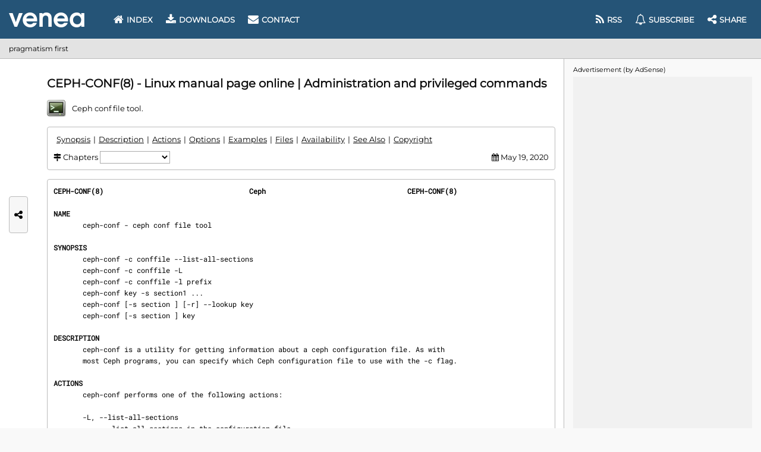

--- FILE ---
content_type: text/html; charset=UTF-8
request_url: https://www.venea.net/man/ceph-conf(8)
body_size: 2349
content:
<!DOCTYPE html>
<!-- (C) 2026 VENEA.NET -->
<html lang="en">
    <head>
        <title>ceph-conf - manual page | ceph conf file tool</title>
        <meta charset="UTF-8">
        <meta name="viewport" content="width=device-width, initial-scale=1.0">
        
        <meta name="description" content="ceph-conf(8) man page. ceph-conf is a utility for getting information about a ceph configura‐ tion file. As with most Ceph programs, you can specify which …" />
<meta name="keywords" content="ceph-conf, manual, page, command, man, manpage" />

        <!-- Fonts preload -->
        <link rel="preload" href="/fonts/montserrat/latin.woff2" as="font" type="font/woff2" crossorigin>
        <link rel="preload" href="/fonts/roboto-mono/latin.woff2" as="font" type="font/woff2" crossorigin>
        <link rel="preload" href="/fonts/font-awesome/webfont.woff2" as="font" type="font/woff2" crossorigin>

        <!-- CSS -->
                    <link href="/css/combo.min.css" rel="stylesheet"/>
        
        <!-- In-CSS -->
        
        <!-- JS -->
                    <script defer src="/js/webg.min.js"></script>
        
        <!-- In-JS -->
        <script  src="/js/man_page.min.js"></script>
                <!-- Icon -->
        <link rel="icon" type="image/webp" href="/store/images/man_page/manual_command.webp">

        
        
        <!-- Preconnect & JS -->
                    <link rel="preconnect" href="https://pagead2.googlesyndication.com" />
        
    </head>
        <body>

<header>
    <div id="logo">
        <div title="Index" onclick="location = '/'"></div>
    </div>
    <div id="menu-desktop">
        <nav id="menu">
            <a href="/" ><i class="fa fa-home"></i> Index</a>
            <a href="/web/downloads" ><i class="fa fa-download"></i> Downloads</a>
            <a href="/web/contact" ><i class="fa fa-envelope"></i> Contact</a>                
            <div class="space"></div>
            <a href="/web/feed"  data-title="Feed (RSS & Atom)"><i class="fa fa-rss"></i><span class="label"> RSS</span></a>
            <a href="/web/newsletter"  data-title="Subscribe"><i class="fa fa-bell-o"></i><span class="label"> Subscribe</span></a>
            <a id="any-btn-menu" data-title="Share on social media"><i class="fa fa-share-alt"></i><span class="label"> Share</span></a>
        </nav>
    </div>
    <div id="menu-btn"><i class="fa fa-bars"></i></div>    
</header>
<div id="menu-mobile"></div>
<div id="header-ray" class="ray"></div>

<section id="crumbs">
    pragmatism first
</section>
<div id="crumbs-ray" class="ray"></div>

<div id="main-ray" class="ray"></div>
<main><article id="content">
<hgroup>
    <h1>CEPH-CONF(8) - Linux manual page online | Administration and privileged commands</h1>
    <p class="brief">
        <span class="icon" data-bg="/store/images/man_page/manual_command.webp"></span>
        Ceph conf file tool.    </p>
</hgroup>

    <nav id="man_metrics" class="form plate">
        <div id="man_metrics_index"></div>
        <div>
                            <i class="fa fa-map-signs"></i> Chapters
                <select id="man_metrics_chapters" title="Select chapter" onchange="man_chapter();">
                    <option></option>
                    <option value='name' data-capital='Name'>NAME</option><option value='synopsis' data-capital='Synopsis'>SYNOPSIS</option><option value='description' data-capital='Description'>DESCRIPTION</option><option value='actions' data-capital='Actions'>ACTIONS</option><option value='options' data-capital='Options'>OPTIONS</option><option value='examples' data-capital='Examples'>EXAMPLES</option><option value='files' data-capital='Files'>FILES</option><option value='availability' data-capital='Availability'>AVAILABILITY</option><option value='see_also' data-capital='See Also'>SEE ALSO</option><option value='copyright' data-capital='Copyright'>COPYRIGHT</option>                </select>
                    </div>
        <div></div>
                    <div>
                <i class="fa fa-calendar"></i> May 19, 2020            </div>
            </nav>

    <div id="man_page">
                <div class='plate' style="position: relative;" data-n="98"><div style="position: sticky; top: 10px;display:inline-block;"><i class="fa fa-spinner fa-pulse" aria-hidden="true"></i> Loading manual page ...</div></div>
    </div>
    <script>
        new man_content().load('f5nvWQn9+yOJyxCkOhGRPLYo0OcmRoIf8StmwAsUNFs=', 'b0dee92aed6d3ae6');
        man_chapter_nav();
    </script>


    <aside id="man_references" style="margin-bottom: 1em;">
        <table>
            <thead>
                <tr>
                    <th>
                                                This manual
                    </th>
                    <th>
                                                Reference
                    </th>
                    <th>
                                                Other manuals
                    </th>
                </tr>
            </thead>
            <tbody>
                <tr>
                    <td rowspan="2" style="text-align: center;">
                        ceph-conf(8)                    </td>
                    <td style="text-align: center;">
                        <i class="fa fa-arrow-left"></i> referred by
                    </td>
                    <td>
                        <a href='/man/ceph-crush-location(1)' title='ceph-crush-location - get CRUSH location'>ceph-crush-location(1)</a>                                            </td>
                </tr>
                <tr>
                    <td style="text-align: center;">
                        refer to <i class="fa fa-arrow-right"></i>
                    </td>
                    <td>
                        <a href='/man/ceph(8)' title='ceph - ceph administration tool'>ceph(8)</a>                                            </td>
                </tr>   
            </tbody>
        </table>
    </aside>


<div id="man_download" class="man_buttons">
    <button class="button" style="padding: 6px 10px;" onclick="man_download.open('ceph-conf(8)');" title="Download ceph-conf(8) man page as raw text file (80 columns)">
        <i class="fa fa-download"></i>
        Download ceph-conf(8).txt | manual plain text file
    </button>
</div>

<script>
    man_download.outline();
</script>

<div id="man_downloading" class="plate" style="display:none;">
    <p><i class="fa fa-spinner fa-pulse" aria-hidden="true"></i> Downloading man page ...
</div>

<div id="man_downloading_ag" class="ag_line" style="display:none;"></div>

<div class="man_buttons">
    <a class="button" title="Search & browse manuals Index" href="/web/man_page">
        <i class="fa fa-search"></i>
        Find manuals
    </a>
                <div style="flex-grow: 1;"></div>
    <a class="button"   href="#">
        <i class="fa fa-arrow-up"></i>
        Go top
    </a>    
</div>

</article></main>

<section id="ag-bar"></section>
<div id="ag-bar-ray" class="ray"></div>

<footer>
    <p>
        Copyright &copy; 2026 VENEA.NET. All Rights Reserved.
        <a href="/web/terms-of-use">Terms of Use</a> |
        <a href="javascript:ar.msg();">Privacy and cookie settings</a> |
        <a href="/web/contact" title="Contact"><i class="fa fa-envelope"></i></a> |
        <a href="/web/feed" title="Feed (RSS & Atom)"><i class="fa fa-rss"></i></a> |
        <a href="/web/newsletter" title="Subscribe"><i class="fa fa-bell-o"></i></a> |
        <a id="any-btn-footer" title="Share this page" ><i class="fa fa-share-alt"></i></a>
    </p>
</footer>
<div id="footer-ray" class="ray"></div>

<div id="any-side">
    <div id="any-btn-side" title="Share this page on social media">
        <i class="fa fa-share-alt"></i>
    </div>
</div>

<div id="tack">
    <section id="ag-tack"></section>
    <div id="any-tack">
        <div id="any-btn-tack" title="Share">
            <i class="fa fa-share-alt"></i>
        </div>
    </div>
</div>
<div id="tack-ray" class="ray"></div>

</body>
</html>

--- FILE ---
content_type: text/html; charset=UTF-8
request_url: https://www.venea.net/man/api(0)
body_size: 1296
content:
<strong>CEPH-CONF(8)                                   Ceph                                  CEPH-CONF(8)</strong>

<section><h2 id="man_chapter_name">NAME</h2>
       ceph-conf - ceph conf file tool

</section><section><h2 id="man_chapter_synopsis">SYNOPSIS</h2>
       ceph-conf -c conffile --list-all-sections
       ceph-conf -c conffile -L
       ceph-conf -c conffile -l prefix
       ceph-conf key -s section1 ...
       ceph-conf [-s section ] [-r] --lookup key
       ceph-conf [-s section ] key

</section><section><h2 id="man_chapter_description">DESCRIPTION</h2>
       ceph-conf is a utility for getting information about a ceph configuration file. As with
       most Ceph programs, you can specify which Ceph configuration file to use with the -c flag.

</section><section><h2 id="man_chapter_actions">ACTIONS</h2>
       ceph-conf performs one of the following actions:

       -L, --list-all-sections
              list all sections in the configuration file.

       -l, --list-sections *prefix*
              list the sections with the given prefix. For example, --list-sections mon would
              list all sections beginning with mon.

       --lookup *key*
              search and print the specified configuration setting. Note:  --lookup is the
              default action. If no other actions are given on the command line, we will default
              to doing a lookup.

       -h, --help
              print a summary of usage.

</section><section><h2 id="man_chapter_options">OPTIONS</h2>
       -c *conffile*
              the Ceph configuration file.

       --filter-key *key*
              filter section list to only include sections with given key defined.

       --filter-key-value *key* ``=`` *value*
              filter section list to only include sections with given key/value pair.

       --name *type.id*
              the Ceph name in which the sections are searched (default 'client.admin').  For
              example, if we specify --name osd.0, the following sections will be searched:
              [osd.0], [osd], [global]

       -r, --resolve-search
              search for the first file that exists and can be opened in the resulted comma
              delimited search list.

       -s, --section
              additional sections to search.  These additional sections will be searched before
              the sections that would normally be searched. As always, the first matching entry
              we find will be returned.

</section><section><h2 id="man_chapter_examples">EXAMPLES</h2>
       To find out what value osd 0 will use for the "osd data" option:

          ceph-conf -c foo.conf  --name osd.0 --lookup "osd data"

       To find out what value will mds a use for the "log file" option:

          ceph-conf -c foo.conf  --name mds.a "log file"

       To list all sections that begin with "osd":

          ceph-conf -c foo.conf -l osd

       To list all sections:

          ceph-conf -c foo.conf -L

       To print the path of the "keyring" used by "client.0":

          ceph-conf --name client.0 -r -l keyring

</section><section><h2 id="man_chapter_files">FILES</h2>
       /etc/ceph/$cluster.conf, ~/.ceph/$cluster.conf, $cluster.conf

       the Ceph configuration files to use if not specified.

</section><section><h2 id="man_chapter_availability">AVAILABILITY</h2>
       ceph-conf is part of Ceph, a massively scalable, open-source, distributed storage system.
       Please refer to the Ceph documentation at http://ceph.com/docs for more information.

</section><section><h2 id="man_chapter_see_also">SEE ALSO</h2>
       <a href='/man/ceph(8)' title='ceph - ceph administration tool'>ceph(8)</a>,

</section><section><h2 id="man_chapter_copyright">COPYRIGHT</h2>
       2010-2020, Inktank Storage, Inc. and contributors. Licensed under Creative Commons Attri‐
       bution Share Alike 3.0 (CC-BY-SA-3.0)</section>

<strong>dev                                        May 19, 2020                              CEPH-CONF(8)</strong>

--- FILE ---
content_type: text/html; charset=utf-8
request_url: https://www.google.com/recaptcha/api2/aframe
body_size: 265
content:
<!DOCTYPE HTML><html><head><meta http-equiv="content-type" content="text/html; charset=UTF-8"></head><body><script nonce="91zfVu3ncbBdocBK2F8v0w">/** Anti-fraud and anti-abuse applications only. See google.com/recaptcha */ try{var clients={'sodar':'https://pagead2.googlesyndication.com/pagead/sodar?'};window.addEventListener("message",function(a){try{if(a.source===window.parent){var b=JSON.parse(a.data);var c=clients[b['id']];if(c){var d=document.createElement('img');d.src=c+b['params']+'&rc='+(localStorage.getItem("rc::a")?sessionStorage.getItem("rc::b"):"");window.document.body.appendChild(d);sessionStorage.setItem("rc::e",parseInt(sessionStorage.getItem("rc::e")||0)+1);localStorage.setItem("rc::h",'1769002090451');}}}catch(b){}});window.parent.postMessage("_grecaptcha_ready", "*");}catch(b){}</script></body></html>